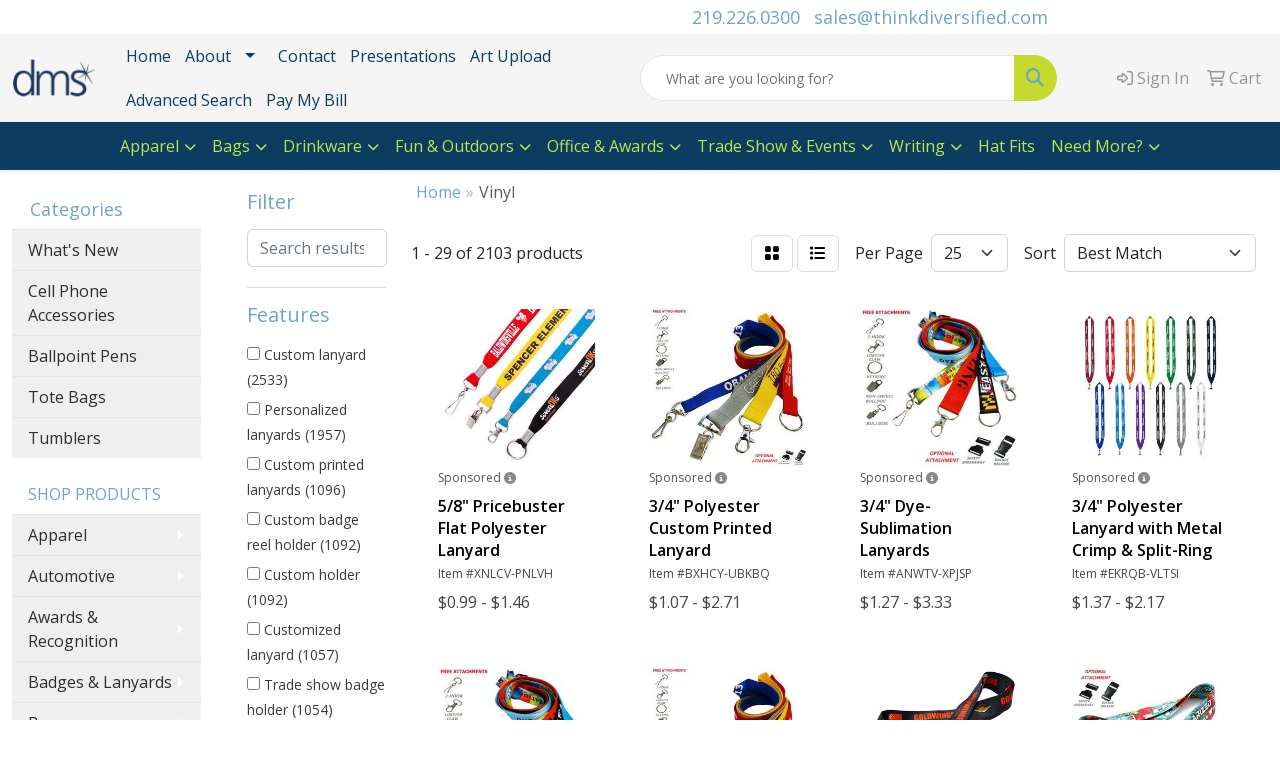

--- FILE ---
content_type: text/html
request_url: https://shop.thinkdiversified.com/ws/ws.dll/StartSrch?UID=39806&WENavID=11124937
body_size: 14235
content:
<!DOCTYPE html>
<html lang="en"><head>
<meta charset="utf-8">
<meta http-equiv="X-UA-Compatible" content="IE=edge">
<meta name="viewport" content="width=device-width, initial-scale=1">
<!-- The above 3 meta tags *must* come first in the head; any other head content must come *after* these tags -->


<link href="/distsite/styles/8/css/bootstrap.min.css" rel="stylesheet" />
<link href="https://fonts.googleapis.com/css?family=Open+Sans:400,600|Oswald:400,600" rel="stylesheet">
<link href="/distsite/styles/8/css/owl.carousel.min.css" rel="stylesheet">
<link href="/distsite/styles/8/css/nouislider.css" rel="stylesheet">
<!--<link href="/distsite/styles/8/css/menu.css" rel="stylesheet"/>-->
<link href="/distsite/styles/8/css/flexslider.css" rel="stylesheet">
<link href="/distsite/styles/8/css/all.min.css" rel="stylesheet">
<link href="/distsite/styles/8/css/slick/slick.css" rel="stylesheet"/>
<link href="/distsite/styles/8/css/lightbox/lightbox.css" rel="stylesheet"  />
<link href="/distsite/styles/8/css/yamm.css" rel="stylesheet" />
<!-- Custom styles for this theme -->
<link href="/we/we.dll/StyleSheet?UN=39806&Type=WETheme&TS=C45975.3267476852" rel="stylesheet">
<!-- Custom styles for this theme -->
<link href="/we/we.dll/StyleSheet?UN=39806&Type=WETheme-PS&TS=C45975.3267476852" rel="stylesheet">
<style>
#header-btm
{
padding-top: 0px;
}
</style>

<!-- HTML5 shim and Respond.js for IE8 support of HTML5 elements and media queries -->
<!--[if lt IE 9]>
      <script src="https://oss.maxcdn.com/html5shiv/3.7.3/html5shiv.min.js"></script>
      <script src="https://oss.maxcdn.com/respond/1.4.2/respond.min.js"></script>
    <![endif]-->

</head>

<body style="background:#fff;">


  <!-- Slide-Out Menu -->
  <div id="filter-menu" class="filter-menu">
    <button id="close-menu" class="btn-close"></button>
    <div class="menu-content">
      
<aside class="filter-sidebar">



<div class="filter-section first">
	<h2>Filter</h2>
	 <div class="input-group mb-3">
	 <input type="text" style="border-right:0;" placeholder="Search results" class="form-control text-search-within-results" name="SearchWithinResults" value="" maxlength="100" onkeyup="HandleTextFilter(event);">
	  <label class="input-group-text" style="background-color:#fff;"><a  style="display:none;" href="javascript:void(0);" class="remove-filter" data-toggle="tooltip" title="Clear" onclick="ClearTextFilter();"><i class="far fa-times" aria-hidden="true"></i> <span class="fa-sr-only">x</span></a></label>
	</div>
</div>

<a href="javascript:void(0);" class="clear-filters"  style="display:none;" onclick="ClearDrillDown();">Clear all filters</a>

<div class="filter-section"  style="display:none;">
	<h2>Categories</h2>

	<div class="filter-list">

	 

		<!-- wrapper for more filters -->
        <div class="show-filter">

		</div><!-- showfilters -->

	</div>

		<a href="#" class="show-more"  style="display:none;" >Show more</a>
</div>


<div class="filter-section" >
	<h2>Features</h2>

		<div class="filter-list">

	  		<div class="checkbox"><label><input class="filtercheckbox" type="checkbox" name="2|Custom lanyard" ><span> Custom lanyard (2533)</span></label></div><div class="checkbox"><label><input class="filtercheckbox" type="checkbox" name="2|Personalized lanyards" ><span> Personalized lanyards (1957)</span></label></div><div class="checkbox"><label><input class="filtercheckbox" type="checkbox" name="2|Custom printed lanyards" ><span> Custom printed lanyards (1096)</span></label></div><div class="checkbox"><label><input class="filtercheckbox" type="checkbox" name="2|Custom badge reel holder" ><span> Custom badge reel holder (1092)</span></label></div><div class="checkbox"><label><input class="filtercheckbox" type="checkbox" name="2|Custom holder" ><span> Custom holder (1092)</span></label></div><div class="checkbox"><label><input class="filtercheckbox" type="checkbox" name="2|Customized lanyard" ><span> Customized lanyard (1057)</span></label></div><div class="checkbox"><label><input class="filtercheckbox" type="checkbox" name="2|Trade show badge holder" ><span> Trade show badge holder (1054)</span></label></div><div class="checkbox"><label><input class="filtercheckbox" type="checkbox" name="2|Lanyard" ><span> Lanyard (821)</span></label></div><div class="checkbox"><label><input class="filtercheckbox" type="checkbox" name="2|Badge holder" ><span> Badge holder (457)</span></label></div><div class="checkbox"><label><input class="filtercheckbox" type="checkbox" name="2|Polyester" ><span> Polyester (322)</span></label></div><div class="show-filter"><div class="checkbox"><label><input class="filtercheckbox" type="checkbox" name="2|Strap" ><span> Strap (286)</span></label></div><div class="checkbox"><label><input class="filtercheckbox" type="checkbox" name="2|Id card holder" ><span> Id card holder (278)</span></label></div><div class="checkbox"><label><input class="filtercheckbox" type="checkbox" name="2|Neck strap" ><span> Neck strap (258)</span></label></div><div class="checkbox"><label><input class="filtercheckbox" type="checkbox" name="2|Bulldog clip" ><span> Bulldog clip (255)</span></label></div><div class="checkbox"><label><input class="filtercheckbox" type="checkbox" name="2|Id holder" ><span> Id holder (241)</span></label></div><div class="checkbox"><label><input class="filtercheckbox" type="checkbox" name="2|O ring" ><span> O ring (232)</span></label></div><div class="checkbox"><label><input class="filtercheckbox" type="checkbox" name="2|Safety breakaway" ><span> Safety breakaway (223)</span></label></div><div class="checkbox"><label><input class="filtercheckbox" type="checkbox" name="2|Neck cord" ><span> Neck cord (221)</span></label></div><div class="checkbox"><label><input class="filtercheckbox" type="checkbox" name="2|Buckle release" ><span> Buckle release (219)</span></label></div><div class="checkbox"><label><input class="filtercheckbox" type="checkbox" name="2|J hook" ><span> J hook (212)</span></label></div><div class="checkbox"><label><input class="filtercheckbox" type="checkbox" name="2|Nylon" ><span> Nylon (188)</span></label></div><div class="checkbox"><label><input class="filtercheckbox" type="checkbox" name="2|Personalized lanyards." ><span> Personalized lanyards. (188)</span></label></div><div class="checkbox"><label><input class="filtercheckbox" type="checkbox" name="2|Fast shipping" ><span> Fast shipping (185)</span></label></div><div class="checkbox"><label><input class="filtercheckbox" type="checkbox" name="2|Holder" ><span> Holder (184)</span></label></div><div class="checkbox"><label><input class="filtercheckbox" type="checkbox" name="2|Lobster" ><span> Lobster (178)</span></label></div><div class="checkbox"><label><input class="filtercheckbox" type="checkbox" name="2|Rush lanyards" ><span> Rush lanyards (173)</span></label></div><div class="checkbox"><label><input class="filtercheckbox" type="checkbox" name="2|Keyring" ><span> Keyring (171)</span></label></div><div class="checkbox"><label><input class="filtercheckbox" type="checkbox" name="2|Identification" ><span> Identification (163)</span></label></div><div class="checkbox"><label><input class="filtercheckbox" type="checkbox" name="2|Convention" ><span> Convention (139)</span></label></div><div class="checkbox"><label><input class="filtercheckbox" type="checkbox" name="2|Trade show" ><span> Trade show (122)</span></label></div><div class="checkbox"><label><input class="filtercheckbox" type="checkbox" name="2|Breakaway" ><span> Breakaway (112)</span></label></div><div class="checkbox"><label><input class="filtercheckbox" type="checkbox" name="2|Key chain" ><span> Key chain (110)</span></label></div><div class="checkbox"><label><input class="filtercheckbox" type="checkbox" name="2|Keyring lanyard" ><span> Keyring lanyard (102)</span></label></div><div class="checkbox"><label><input class="filtercheckbox" type="checkbox" name="2|Neck wrap" ><span> Neck wrap (102)</span></label></div><div class="checkbox"><label><input class="filtercheckbox" type="checkbox" name="2|Event" ><span> Event (101)</span></label></div><div class="checkbox"><label><input class="filtercheckbox" type="checkbox" name="2|Rush" ><span> Rush (95)</span></label></div><div class="checkbox"><label><input class="filtercheckbox" type="checkbox" name="2|Credential" ><span> Credential (94)</span></label></div><div class="checkbox"><label><input class="filtercheckbox" type="checkbox" name="2|Swivel hook" ><span> Swivel hook (93)</span></label></div><div class="checkbox"><label><input class="filtercheckbox" type="checkbox" name="2|Tradeshow" ><span> Tradeshow (87)</span></label></div><div class="checkbox"><label><input class="filtercheckbox" type="checkbox" name="2|Non swivel bulldog" ><span> Non swivel bulldog (85)</span></label></div><div class="checkbox"><label><input class="filtercheckbox" type="checkbox" name="2|Nametag" ><span> Nametag (83)</span></label></div><div class="checkbox"><label><input class="filtercheckbox" type="checkbox" name="2|Exhibitor" ><span> Exhibitor (78)</span></label></div><div class="checkbox"><label><input class="filtercheckbox" type="checkbox" name="2|Tubular" ><span> Tubular (78)</span></label></div><div class="checkbox"><label><input class="filtercheckbox" type="checkbox" name="2|Card holder" ><span> Card holder (77)</span></label></div><div class="checkbox"><label><input class="filtercheckbox" type="checkbox" name="2|Neck lanyard" ><span> Neck lanyard (75)</span></label></div><div class="checkbox"><label><input class="filtercheckbox" type="checkbox" name="2|Tube" ><span> Tube (74)</span></label></div><div class="checkbox"><label><input class="filtercheckbox" type="checkbox" name="2|Lobster claw" ><span> Lobster claw (73)</span></label></div><div class="checkbox"><label><input class="filtercheckbox" type="checkbox" name="2|Key ring lanyard" ><span> Key ring lanyard (72)</span></label></div><div class="checkbox"><label><input class="filtercheckbox" type="checkbox" name="2|Screen printed" ><span> Screen printed (72)</span></label></div><div class="checkbox"><label><input class="filtercheckbox" type="checkbox" name="2|Full color" ><span> Full color (71)</span></label></div></div>

			<!-- wrapper for more filters -->
			<div class="show-filter">

			</div><!-- showfilters -->
 		</div>
		<a href="#" class="show-more"  >Show more</a>


</div>


<div class="filter-section" >
	<h2>Colors</h2>

		<div class="filter-list">

		  	<div class="checkbox"><label><input class="filtercheckbox" type="checkbox" name="1|White" ><span> White (1705)</span></label></div><div class="checkbox"><label><input class="filtercheckbox" type="checkbox" name="1|Black" ><span> Black (1703)</span></label></div><div class="checkbox"><label><input class="filtercheckbox" type="checkbox" name="1|Red" ><span> Red (1671)</span></label></div><div class="checkbox"><label><input class="filtercheckbox" type="checkbox" name="1|Royal blue" ><span> Royal blue (1604)</span></label></div><div class="checkbox"><label><input class="filtercheckbox" type="checkbox" name="1|Yellow" ><span> Yellow (1590)</span></label></div><div class="checkbox"><label><input class="filtercheckbox" type="checkbox" name="1|Orange" ><span> Orange (1561)</span></label></div><div class="checkbox"><label><input class="filtercheckbox" type="checkbox" name="1|Navy blue" ><span> Navy blue (1532)</span></label></div><div class="checkbox"><label><input class="filtercheckbox" type="checkbox" name="1|Pink" ><span> Pink (1486)</span></label></div><div class="checkbox"><label><input class="filtercheckbox" type="checkbox" name="1|Gray" ><span> Gray (1395)</span></label></div><div class="checkbox"><label><input class="filtercheckbox" type="checkbox" name="1|Brown" ><span> Brown (1384)</span></label></div><div class="show-filter"><div class="checkbox"><label><input class="filtercheckbox" type="checkbox" name="1|Lime green" ><span> Lime green (1373)</span></label></div><div class="checkbox"><label><input class="filtercheckbox" type="checkbox" name="1|Purple" ><span> Purple (1352)</span></label></div><div class="checkbox"><label><input class="filtercheckbox" type="checkbox" name="1|Various" ><span> Various (1321)</span></label></div><div class="checkbox"><label><input class="filtercheckbox" type="checkbox" name="1|Forest green" ><span> Forest green (1311)</span></label></div><div class="checkbox"><label><input class="filtercheckbox" type="checkbox" name="1|Blue" ><span> Blue (1183)</span></label></div><div class="checkbox"><label><input class="filtercheckbox" type="checkbox" name="1|Athletic gold" ><span> Athletic gold (1103)</span></label></div><div class="checkbox"><label><input class="filtercheckbox" type="checkbox" name="1|Charcoal gray" ><span> Charcoal gray (1092)</span></label></div><div class="checkbox"><label><input class="filtercheckbox" type="checkbox" name="1|Fuchsia" ><span> Fuchsia (1092)</span></label></div><div class="checkbox"><label><input class="filtercheckbox" type="checkbox" name="1|Light orange" ><span> Light orange (1092)</span></label></div><div class="checkbox"><label><input class="filtercheckbox" type="checkbox" name="1|Texas orange" ><span> Texas orange (1092)</span></label></div><div class="checkbox"><label><input class="filtercheckbox" type="checkbox" name="1|Cmyk" ><span> Cmyk (886)</span></label></div><div class="checkbox"><label><input class="filtercheckbox" type="checkbox" name="1|Green" ><span> Green (428)</span></label></div><div class="checkbox"><label><input class="filtercheckbox" type="checkbox" name="1|Maroon red" ><span> Maroon red (376)</span></label></div><div class="checkbox"><label><input class="filtercheckbox" type="checkbox" name="1|Hot pink" ><span> Hot pink (311)</span></label></div><div class="checkbox"><label><input class="filtercheckbox" type="checkbox" name="1|Light blue" ><span> Light blue (304)</span></label></div><div class="checkbox"><label><input class="filtercheckbox" type="checkbox" name="1|Gold" ><span> Gold (297)</span></label></div><div class="checkbox"><label><input class="filtercheckbox" type="checkbox" name="1|Kelly green" ><span> Kelly green (289)</span></label></div><div class="checkbox"><label><input class="filtercheckbox" type="checkbox" name="1|Violet purple" ><span> Violet purple (284)</span></label></div><div class="checkbox"><label><input class="filtercheckbox" type="checkbox" name="1|Vegas gold" ><span> Vegas gold (256)</span></label></div><div class="checkbox"><label><input class="filtercheckbox" type="checkbox" name="1|Dark gray" ><span> Dark gray (254)</span></label></div><div class="checkbox"><label><input class="filtercheckbox" type="checkbox" name="1|Tan" ><span> Tan (241)</span></label></div><div class="checkbox"><label><input class="filtercheckbox" type="checkbox" name="1|Process blue" ><span> Process blue (238)</span></label></div><div class="checkbox"><label><input class="filtercheckbox" type="checkbox" name="1|Teal blue" ><span> Teal blue (162)</span></label></div><div class="checkbox"><label><input class="filtercheckbox" type="checkbox" name="1|Teal green" ><span> Teal green (145)</span></label></div><div class="checkbox"><label><input class="filtercheckbox" type="checkbox" name="1|Dark forest green" ><span> Dark forest green (134)</span></label></div><div class="checkbox"><label><input class="filtercheckbox" type="checkbox" name="1|Burgundy red" ><span> Burgundy red (116)</span></label></div><div class="checkbox"><label><input class="filtercheckbox" type="checkbox" name="1|Gray silver" ><span> Gray silver (105)</span></label></div><div class="checkbox"><label><input class="filtercheckbox" type="checkbox" name="1|Cardinal red" ><span> Cardinal red (94)</span></label></div><div class="checkbox"><label><input class="filtercheckbox" type="checkbox" name="1|Dark green" ><span> Dark green (73)</span></label></div><div class="checkbox"><label><input class="filtercheckbox" type="checkbox" name="1|Navy" ><span> Navy (64)</span></label></div><div class="checkbox"><label><input class="filtercheckbox" type="checkbox" name="1|Electric blue" ><span> Electric blue (49)</span></label></div><div class="checkbox"><label><input class="filtercheckbox" type="checkbox" name="1|Burgundy" ><span> Burgundy (46)</span></label></div><div class="checkbox"><label><input class="filtercheckbox" type="checkbox" name="1|Reflex blue" ><span> Reflex blue (45)</span></label></div><div class="checkbox"><label><input class="filtercheckbox" type="checkbox" name="1|Hunter green" ><span> Hunter green (39)</span></label></div><div class="checkbox"><label><input class="filtercheckbox" type="checkbox" name="1|Green 348c" ><span> Green 348c (33)</span></label></div><div class="checkbox"><label><input class="filtercheckbox" type="checkbox" name="1|Maroon red 195c" ><span> Maroon red 195c (33)</span></label></div><div class="checkbox"><label><input class="filtercheckbox" type="checkbox" name="1|Navy blue 289c" ><span> Navy blue 289c (33)</span></label></div><div class="checkbox"><label><input class="filtercheckbox" type="checkbox" name="1|Orange 151c" ><span> Orange 151c (33)</span></label></div><div class="checkbox"><label><input class="filtercheckbox" type="checkbox" name="1|Red 200c" ><span> Red 200c (33)</span></label></div><div class="checkbox"><label><input class="filtercheckbox" type="checkbox" name="1|Royal blue 294c" ><span> Royal blue 294c (33)</span></label></div></div>


			<!-- wrapper for more filters -->
			<div class="show-filter">

			</div><!-- showfilters -->

		  </div>

		<a href="#" class="show-more"  >Show more</a>
</div>


<div class="filter-section"  >
	<h2>Price Range</h2>
	<div class="filter-price-wrap">
		<div class="filter-price-inner">
			<div class="input-group">
				<span class="input-group-text input-group-text-white">$</span>
				<input type="text" class="form-control form-control-sm filter-min-prices" name="min-prices" value="" placeholder="Min" onkeyup="HandlePriceFilter(event);">
			</div>
			<div class="input-group">
				<span class="input-group-text input-group-text-white">$</span>
				<input type="text" class="form-control form-control-sm filter-max-prices" name="max-prices" value="" placeholder="Max" onkeyup="HandlePriceFilter(event);">
			</div>
		</div>
		<a href="javascript:void(0)" onclick="SetPriceFilter();" ><i class="fa-solid fa-chevron-right"></i></a>
	</div>
</div>

<div class="filter-section"   >
	<h2>Quantity</h2>
	<div class="filter-price-wrap mb-2">
		<input type="text" class="form-control form-control-sm filter-quantity" value="" placeholder="Qty" onkeyup="HandleQuantityFilter(event);">
		<a href="javascript:void(0)" onclick="SetQuantityFilter();"><i class="fa-solid fa-chevron-right"></i></a>
	</div>
</div>




	</aside>

    </div>
</div>




	<div class="container-fluid">
		<div class="row">

			<div class="col-md-3 col-lg-2">
        <div class="d-none d-md-block">
          <div id="desktop-filter">
            
<aside class="filter-sidebar">



<div class="filter-section first">
	<h2>Filter</h2>
	 <div class="input-group mb-3">
	 <input type="text" style="border-right:0;" placeholder="Search results" class="form-control text-search-within-results" name="SearchWithinResults" value="" maxlength="100" onkeyup="HandleTextFilter(event);">
	  <label class="input-group-text" style="background-color:#fff;"><a  style="display:none;" href="javascript:void(0);" class="remove-filter" data-toggle="tooltip" title="Clear" onclick="ClearTextFilter();"><i class="far fa-times" aria-hidden="true"></i> <span class="fa-sr-only">x</span></a></label>
	</div>
</div>

<a href="javascript:void(0);" class="clear-filters"  style="display:none;" onclick="ClearDrillDown();">Clear all filters</a>

<div class="filter-section"  style="display:none;">
	<h2>Categories</h2>

	<div class="filter-list">

	 

		<!-- wrapper for more filters -->
        <div class="show-filter">

		</div><!-- showfilters -->

	</div>

		<a href="#" class="show-more"  style="display:none;" >Show more</a>
</div>


<div class="filter-section" >
	<h2>Features</h2>

		<div class="filter-list">

	  		<div class="checkbox"><label><input class="filtercheckbox" type="checkbox" name="2|Custom lanyard" ><span> Custom lanyard (2533)</span></label></div><div class="checkbox"><label><input class="filtercheckbox" type="checkbox" name="2|Personalized lanyards" ><span> Personalized lanyards (1957)</span></label></div><div class="checkbox"><label><input class="filtercheckbox" type="checkbox" name="2|Custom printed lanyards" ><span> Custom printed lanyards (1096)</span></label></div><div class="checkbox"><label><input class="filtercheckbox" type="checkbox" name="2|Custom badge reel holder" ><span> Custom badge reel holder (1092)</span></label></div><div class="checkbox"><label><input class="filtercheckbox" type="checkbox" name="2|Custom holder" ><span> Custom holder (1092)</span></label></div><div class="checkbox"><label><input class="filtercheckbox" type="checkbox" name="2|Customized lanyard" ><span> Customized lanyard (1057)</span></label></div><div class="checkbox"><label><input class="filtercheckbox" type="checkbox" name="2|Trade show badge holder" ><span> Trade show badge holder (1054)</span></label></div><div class="checkbox"><label><input class="filtercheckbox" type="checkbox" name="2|Lanyard" ><span> Lanyard (821)</span></label></div><div class="checkbox"><label><input class="filtercheckbox" type="checkbox" name="2|Badge holder" ><span> Badge holder (457)</span></label></div><div class="checkbox"><label><input class="filtercheckbox" type="checkbox" name="2|Polyester" ><span> Polyester (322)</span></label></div><div class="show-filter"><div class="checkbox"><label><input class="filtercheckbox" type="checkbox" name="2|Strap" ><span> Strap (286)</span></label></div><div class="checkbox"><label><input class="filtercheckbox" type="checkbox" name="2|Id card holder" ><span> Id card holder (278)</span></label></div><div class="checkbox"><label><input class="filtercheckbox" type="checkbox" name="2|Neck strap" ><span> Neck strap (258)</span></label></div><div class="checkbox"><label><input class="filtercheckbox" type="checkbox" name="2|Bulldog clip" ><span> Bulldog clip (255)</span></label></div><div class="checkbox"><label><input class="filtercheckbox" type="checkbox" name="2|Id holder" ><span> Id holder (241)</span></label></div><div class="checkbox"><label><input class="filtercheckbox" type="checkbox" name="2|O ring" ><span> O ring (232)</span></label></div><div class="checkbox"><label><input class="filtercheckbox" type="checkbox" name="2|Safety breakaway" ><span> Safety breakaway (223)</span></label></div><div class="checkbox"><label><input class="filtercheckbox" type="checkbox" name="2|Neck cord" ><span> Neck cord (221)</span></label></div><div class="checkbox"><label><input class="filtercheckbox" type="checkbox" name="2|Buckle release" ><span> Buckle release (219)</span></label></div><div class="checkbox"><label><input class="filtercheckbox" type="checkbox" name="2|J hook" ><span> J hook (212)</span></label></div><div class="checkbox"><label><input class="filtercheckbox" type="checkbox" name="2|Nylon" ><span> Nylon (188)</span></label></div><div class="checkbox"><label><input class="filtercheckbox" type="checkbox" name="2|Personalized lanyards." ><span> Personalized lanyards. (188)</span></label></div><div class="checkbox"><label><input class="filtercheckbox" type="checkbox" name="2|Fast shipping" ><span> Fast shipping (185)</span></label></div><div class="checkbox"><label><input class="filtercheckbox" type="checkbox" name="2|Holder" ><span> Holder (184)</span></label></div><div class="checkbox"><label><input class="filtercheckbox" type="checkbox" name="2|Lobster" ><span> Lobster (178)</span></label></div><div class="checkbox"><label><input class="filtercheckbox" type="checkbox" name="2|Rush lanyards" ><span> Rush lanyards (173)</span></label></div><div class="checkbox"><label><input class="filtercheckbox" type="checkbox" name="2|Keyring" ><span> Keyring (171)</span></label></div><div class="checkbox"><label><input class="filtercheckbox" type="checkbox" name="2|Identification" ><span> Identification (163)</span></label></div><div class="checkbox"><label><input class="filtercheckbox" type="checkbox" name="2|Convention" ><span> Convention (139)</span></label></div><div class="checkbox"><label><input class="filtercheckbox" type="checkbox" name="2|Trade show" ><span> Trade show (122)</span></label></div><div class="checkbox"><label><input class="filtercheckbox" type="checkbox" name="2|Breakaway" ><span> Breakaway (112)</span></label></div><div class="checkbox"><label><input class="filtercheckbox" type="checkbox" name="2|Key chain" ><span> Key chain (110)</span></label></div><div class="checkbox"><label><input class="filtercheckbox" type="checkbox" name="2|Keyring lanyard" ><span> Keyring lanyard (102)</span></label></div><div class="checkbox"><label><input class="filtercheckbox" type="checkbox" name="2|Neck wrap" ><span> Neck wrap (102)</span></label></div><div class="checkbox"><label><input class="filtercheckbox" type="checkbox" name="2|Event" ><span> Event (101)</span></label></div><div class="checkbox"><label><input class="filtercheckbox" type="checkbox" name="2|Rush" ><span> Rush (95)</span></label></div><div class="checkbox"><label><input class="filtercheckbox" type="checkbox" name="2|Credential" ><span> Credential (94)</span></label></div><div class="checkbox"><label><input class="filtercheckbox" type="checkbox" name="2|Swivel hook" ><span> Swivel hook (93)</span></label></div><div class="checkbox"><label><input class="filtercheckbox" type="checkbox" name="2|Tradeshow" ><span> Tradeshow (87)</span></label></div><div class="checkbox"><label><input class="filtercheckbox" type="checkbox" name="2|Non swivel bulldog" ><span> Non swivel bulldog (85)</span></label></div><div class="checkbox"><label><input class="filtercheckbox" type="checkbox" name="2|Nametag" ><span> Nametag (83)</span></label></div><div class="checkbox"><label><input class="filtercheckbox" type="checkbox" name="2|Exhibitor" ><span> Exhibitor (78)</span></label></div><div class="checkbox"><label><input class="filtercheckbox" type="checkbox" name="2|Tubular" ><span> Tubular (78)</span></label></div><div class="checkbox"><label><input class="filtercheckbox" type="checkbox" name="2|Card holder" ><span> Card holder (77)</span></label></div><div class="checkbox"><label><input class="filtercheckbox" type="checkbox" name="2|Neck lanyard" ><span> Neck lanyard (75)</span></label></div><div class="checkbox"><label><input class="filtercheckbox" type="checkbox" name="2|Tube" ><span> Tube (74)</span></label></div><div class="checkbox"><label><input class="filtercheckbox" type="checkbox" name="2|Lobster claw" ><span> Lobster claw (73)</span></label></div><div class="checkbox"><label><input class="filtercheckbox" type="checkbox" name="2|Key ring lanyard" ><span> Key ring lanyard (72)</span></label></div><div class="checkbox"><label><input class="filtercheckbox" type="checkbox" name="2|Screen printed" ><span> Screen printed (72)</span></label></div><div class="checkbox"><label><input class="filtercheckbox" type="checkbox" name="2|Full color" ><span> Full color (71)</span></label></div></div>

			<!-- wrapper for more filters -->
			<div class="show-filter">

			</div><!-- showfilters -->
 		</div>
		<a href="#" class="show-more"  >Show more</a>


</div>


<div class="filter-section" >
	<h2>Colors</h2>

		<div class="filter-list">

		  	<div class="checkbox"><label><input class="filtercheckbox" type="checkbox" name="1|White" ><span> White (1705)</span></label></div><div class="checkbox"><label><input class="filtercheckbox" type="checkbox" name="1|Black" ><span> Black (1703)</span></label></div><div class="checkbox"><label><input class="filtercheckbox" type="checkbox" name="1|Red" ><span> Red (1671)</span></label></div><div class="checkbox"><label><input class="filtercheckbox" type="checkbox" name="1|Royal blue" ><span> Royal blue (1604)</span></label></div><div class="checkbox"><label><input class="filtercheckbox" type="checkbox" name="1|Yellow" ><span> Yellow (1590)</span></label></div><div class="checkbox"><label><input class="filtercheckbox" type="checkbox" name="1|Orange" ><span> Orange (1561)</span></label></div><div class="checkbox"><label><input class="filtercheckbox" type="checkbox" name="1|Navy blue" ><span> Navy blue (1532)</span></label></div><div class="checkbox"><label><input class="filtercheckbox" type="checkbox" name="1|Pink" ><span> Pink (1486)</span></label></div><div class="checkbox"><label><input class="filtercheckbox" type="checkbox" name="1|Gray" ><span> Gray (1395)</span></label></div><div class="checkbox"><label><input class="filtercheckbox" type="checkbox" name="1|Brown" ><span> Brown (1384)</span></label></div><div class="show-filter"><div class="checkbox"><label><input class="filtercheckbox" type="checkbox" name="1|Lime green" ><span> Lime green (1373)</span></label></div><div class="checkbox"><label><input class="filtercheckbox" type="checkbox" name="1|Purple" ><span> Purple (1352)</span></label></div><div class="checkbox"><label><input class="filtercheckbox" type="checkbox" name="1|Various" ><span> Various (1321)</span></label></div><div class="checkbox"><label><input class="filtercheckbox" type="checkbox" name="1|Forest green" ><span> Forest green (1311)</span></label></div><div class="checkbox"><label><input class="filtercheckbox" type="checkbox" name="1|Blue" ><span> Blue (1183)</span></label></div><div class="checkbox"><label><input class="filtercheckbox" type="checkbox" name="1|Athletic gold" ><span> Athletic gold (1103)</span></label></div><div class="checkbox"><label><input class="filtercheckbox" type="checkbox" name="1|Charcoal gray" ><span> Charcoal gray (1092)</span></label></div><div class="checkbox"><label><input class="filtercheckbox" type="checkbox" name="1|Fuchsia" ><span> Fuchsia (1092)</span></label></div><div class="checkbox"><label><input class="filtercheckbox" type="checkbox" name="1|Light orange" ><span> Light orange (1092)</span></label></div><div class="checkbox"><label><input class="filtercheckbox" type="checkbox" name="1|Texas orange" ><span> Texas orange (1092)</span></label></div><div class="checkbox"><label><input class="filtercheckbox" type="checkbox" name="1|Cmyk" ><span> Cmyk (886)</span></label></div><div class="checkbox"><label><input class="filtercheckbox" type="checkbox" name="1|Green" ><span> Green (428)</span></label></div><div class="checkbox"><label><input class="filtercheckbox" type="checkbox" name="1|Maroon red" ><span> Maroon red (376)</span></label></div><div class="checkbox"><label><input class="filtercheckbox" type="checkbox" name="1|Hot pink" ><span> Hot pink (311)</span></label></div><div class="checkbox"><label><input class="filtercheckbox" type="checkbox" name="1|Light blue" ><span> Light blue (304)</span></label></div><div class="checkbox"><label><input class="filtercheckbox" type="checkbox" name="1|Gold" ><span> Gold (297)</span></label></div><div class="checkbox"><label><input class="filtercheckbox" type="checkbox" name="1|Kelly green" ><span> Kelly green (289)</span></label></div><div class="checkbox"><label><input class="filtercheckbox" type="checkbox" name="1|Violet purple" ><span> Violet purple (284)</span></label></div><div class="checkbox"><label><input class="filtercheckbox" type="checkbox" name="1|Vegas gold" ><span> Vegas gold (256)</span></label></div><div class="checkbox"><label><input class="filtercheckbox" type="checkbox" name="1|Dark gray" ><span> Dark gray (254)</span></label></div><div class="checkbox"><label><input class="filtercheckbox" type="checkbox" name="1|Tan" ><span> Tan (241)</span></label></div><div class="checkbox"><label><input class="filtercheckbox" type="checkbox" name="1|Process blue" ><span> Process blue (238)</span></label></div><div class="checkbox"><label><input class="filtercheckbox" type="checkbox" name="1|Teal blue" ><span> Teal blue (162)</span></label></div><div class="checkbox"><label><input class="filtercheckbox" type="checkbox" name="1|Teal green" ><span> Teal green (145)</span></label></div><div class="checkbox"><label><input class="filtercheckbox" type="checkbox" name="1|Dark forest green" ><span> Dark forest green (134)</span></label></div><div class="checkbox"><label><input class="filtercheckbox" type="checkbox" name="1|Burgundy red" ><span> Burgundy red (116)</span></label></div><div class="checkbox"><label><input class="filtercheckbox" type="checkbox" name="1|Gray silver" ><span> Gray silver (105)</span></label></div><div class="checkbox"><label><input class="filtercheckbox" type="checkbox" name="1|Cardinal red" ><span> Cardinal red (94)</span></label></div><div class="checkbox"><label><input class="filtercheckbox" type="checkbox" name="1|Dark green" ><span> Dark green (73)</span></label></div><div class="checkbox"><label><input class="filtercheckbox" type="checkbox" name="1|Navy" ><span> Navy (64)</span></label></div><div class="checkbox"><label><input class="filtercheckbox" type="checkbox" name="1|Electric blue" ><span> Electric blue (49)</span></label></div><div class="checkbox"><label><input class="filtercheckbox" type="checkbox" name="1|Burgundy" ><span> Burgundy (46)</span></label></div><div class="checkbox"><label><input class="filtercheckbox" type="checkbox" name="1|Reflex blue" ><span> Reflex blue (45)</span></label></div><div class="checkbox"><label><input class="filtercheckbox" type="checkbox" name="1|Hunter green" ><span> Hunter green (39)</span></label></div><div class="checkbox"><label><input class="filtercheckbox" type="checkbox" name="1|Green 348c" ><span> Green 348c (33)</span></label></div><div class="checkbox"><label><input class="filtercheckbox" type="checkbox" name="1|Maroon red 195c" ><span> Maroon red 195c (33)</span></label></div><div class="checkbox"><label><input class="filtercheckbox" type="checkbox" name="1|Navy blue 289c" ><span> Navy blue 289c (33)</span></label></div><div class="checkbox"><label><input class="filtercheckbox" type="checkbox" name="1|Orange 151c" ><span> Orange 151c (33)</span></label></div><div class="checkbox"><label><input class="filtercheckbox" type="checkbox" name="1|Red 200c" ><span> Red 200c (33)</span></label></div><div class="checkbox"><label><input class="filtercheckbox" type="checkbox" name="1|Royal blue 294c" ><span> Royal blue 294c (33)</span></label></div></div>


			<!-- wrapper for more filters -->
			<div class="show-filter">

			</div><!-- showfilters -->

		  </div>

		<a href="#" class="show-more"  >Show more</a>
</div>


<div class="filter-section"  >
	<h2>Price Range</h2>
	<div class="filter-price-wrap">
		<div class="filter-price-inner">
			<div class="input-group">
				<span class="input-group-text input-group-text-white">$</span>
				<input type="text" class="form-control form-control-sm filter-min-prices" name="min-prices" value="" placeholder="Min" onkeyup="HandlePriceFilter(event);">
			</div>
			<div class="input-group">
				<span class="input-group-text input-group-text-white">$</span>
				<input type="text" class="form-control form-control-sm filter-max-prices" name="max-prices" value="" placeholder="Max" onkeyup="HandlePriceFilter(event);">
			</div>
		</div>
		<a href="javascript:void(0)" onclick="SetPriceFilter();" ><i class="fa-solid fa-chevron-right"></i></a>
	</div>
</div>

<div class="filter-section"   >
	<h2>Quantity</h2>
	<div class="filter-price-wrap mb-2">
		<input type="text" class="form-control form-control-sm filter-quantity" value="" placeholder="Qty" onkeyup="HandleQuantityFilter(event);">
		<a href="javascript:void(0)" onclick="SetQuantityFilter();"><i class="fa-solid fa-chevron-right"></i></a>
	</div>
</div>




	</aside>

          </div>
        </div>
			</div>

			<div class="col-md-9 col-lg-10">
				

				<ol class="breadcrumb"  >
              		<li><a href="https://shop.thinkdiversified.com" target="_top">Home</a></li>
             	 	<li class="active">Vinyl</li>
            	</ol>




				<div id="product-list-controls">

				
						<div class="d-flex align-items-center justify-content-between">
							<div class="d-none d-md-block me-3">
								1 - 29 of  2103 <span class="d-none d-lg-inline">products</span>
							</div>
					  
						  <!-- Right Aligned Controls -->
						  <div class="product-controls-right d-flex align-items-center">
       
              <button id="show-filter-button" class="btn btn-control d-block d-md-none"><i class="fa-solid fa-filter" aria-hidden="true"></i></button>

							
							<span class="me-3">
								<a href="/ws/ws.dll/StartSrch?UID=39806&WENavID=11124937&View=T&ST=251203104926617165492663587" class="btn btn-control grid" title="Change to Grid View"><i class="fa-solid fa-grid-2" aria-hidden="true"></i>  <span class="fa-sr-only">Grid</span></a>
								<a href="/ws/ws.dll/StartSrch?UID=39806&WENavID=11124937&View=L&ST=251203104926617165492663587" class="btn btn-control" title="Change to List View"><i class="fa-solid fa-list"></i> <span class="fa-sr-only">List</span></a>
							</span>
							
					  
							<!-- Number of Items Per Page -->
							<div class="me-2 d-none d-lg-block">
								<label>Per Page</label>
							</div>
							<div class="me-3 d-none d-md-block">
								<select class="form-select notranslate" onchange="GoToNewURL(this);" aria-label="Items per page">
									<option value="/ws/ws.dll/StartSrch?UID=39806&WENavID=11124937&ST=251203104926617165492663587&PPP=10" >10</option><option value="/ws/ws.dll/StartSrch?UID=39806&WENavID=11124937&ST=251203104926617165492663587&PPP=25" selected>25</option><option value="/ws/ws.dll/StartSrch?UID=39806&WENavID=11124937&ST=251203104926617165492663587&PPP=50" >50</option><option value="/ws/ws.dll/StartSrch?UID=39806&WENavID=11124937&ST=251203104926617165492663587&PPP=100" >100</option><option value="/ws/ws.dll/StartSrch?UID=39806&WENavID=11124937&ST=251203104926617165492663587&PPP=250" >250</option>
								
								</select>
							</div>
					  
							<!-- Sort By -->
							<div class="d-none d-lg-block me-2">
								<label>Sort</label>
							</div>
							<div>
								<select class="form-select" onchange="GoToNewURL(this);">
									<option value="/ws/ws.dll/StartSrch?UID=39806&WENavID=11124937&Sort=0" selected>Best Match</option><option value="/ws/ws.dll/StartSrch?UID=39806&WENavID=11124937&Sort=3">Most Popular</option><option value="/ws/ws.dll/StartSrch?UID=39806&WENavID=11124937&Sort=1">Price (Low to High)</option><option value="/ws/ws.dll/StartSrch?UID=39806&WENavID=11124937&Sort=2">Price (High to Low)</option>
								 </select>
							</div>
						  </div>
						</div>

			  </div>

				<!-- Product Results List -->
				<ul class="thumbnail-list"><li>
 <a href="https://shop.thinkdiversified.com/p/XNLCV-PNLVH/58-pricebuster-flat-polyester-lanyard" target="_parent" alt="5/8&quot; Pricebuster Flat Polyester Lanyard" onclick="PostAdStatToService(585257090,1);">
 <div class="pr-list-grid">
		<img class="img-responsive" src="/ws/ws.dll/QPic?SN=68309&P=585257090&I=0&PX=300" alt="5/8&quot; Pricebuster Flat Polyester Lanyard">
		<p class="pr-list-sponsored">Sponsored <span data-bs-toggle="tooltip" data-container="body" data-bs-placement="top" title="You're seeing this ad based on the product's relevance to your search query."><i class="fa fa-info-circle" aria-hidden="true"></i></span></p>
		<p class="pr-name">5/8&quot; Pricebuster Flat Polyester Lanyard</p>
		<div class="product-reviews"  style="display:none;">
			<div class="rating-stars">
			  <i class="fa-solid fa-star-sharp active" aria-hidden="true"></i><i class="fa-solid fa-star-sharp active" aria-hidden="true"></i><i class="fa-solid fa-star-sharp active" aria-hidden="true"></i><i class="fa-solid fa-star-sharp active" aria-hidden="true"></i><i class="fa-solid fa-star-sharp active" aria-hidden="true"></i>
			</div>
			<span class="rating-count">(2)</span>
		</div>
		<p class="pr-number"  ><span class="notranslate">Item #XNLCV-PNLVH</span></p>
		<p class="pr-price"  ><span class="notranslate">$0.99</span> - <span class="notranslate">$1.46</span></p>
 </div>
 </a>
</li>
<li>
 <a href="https://shop.thinkdiversified.com/p/BXHCY-UBKBQ/34-polyester-custom-printed-lanyard" target="_parent" alt="3/4&quot; Polyester Custom Printed Lanyard" onclick="PostAdStatToService(954053349,1);">
 <div class="pr-list-grid">
		<img class="img-responsive" src="/ws/ws.dll/QPic?SN=69609&P=954053349&I=0&PX=300" alt="3/4&quot; Polyester Custom Printed Lanyard">
		<p class="pr-list-sponsored">Sponsored <span data-bs-toggle="tooltip" data-container="body" data-bs-placement="top" title="You're seeing this ad based on the product's relevance to your search query."><i class="fa fa-info-circle" aria-hidden="true"></i></span></p>
		<p class="pr-name">3/4&quot; Polyester Custom Printed Lanyard</p>
		<div class="product-reviews"  style="display:none;">
			<div class="rating-stars">
			  <i class="fa-solid fa-star-sharp active" aria-hidden="true"></i><i class="fa-solid fa-star-sharp active" aria-hidden="true"></i><i class="fa-solid fa-star-sharp active" aria-hidden="true"></i><i class="fa-solid fa-star-sharp active" aria-hidden="true"></i><i class="fa-solid fa-star-sharp active" aria-hidden="true"></i>
			</div>
			<span class="rating-count">(71)</span>
		</div>
		<p class="pr-number"  ><span class="notranslate">Item #BXHCY-UBKBQ</span></p>
		<p class="pr-price"  ><span class="notranslate">$1.07</span> - <span class="notranslate">$2.71</span></p>
 </div>
 </a>
</li>
<li>
 <a href="https://shop.thinkdiversified.com/p/ANWTV-XPJSP/34-dye-sublimation-lanyards" target="_parent" alt="3/4&quot; Dye-Sublimation Lanyards" onclick="PostAdStatToService(394054018,1);">
 <div class="pr-list-grid">
		<img class="img-responsive" src="/ws/ws.dll/QPic?SN=69609&P=394054018&I=0&PX=300" alt="3/4&quot; Dye-Sublimation Lanyards">
		<p class="pr-list-sponsored">Sponsored <span data-bs-toggle="tooltip" data-container="body" data-bs-placement="top" title="You're seeing this ad based on the product's relevance to your search query."><i class="fa fa-info-circle" aria-hidden="true"></i></span></p>
		<p class="pr-name">3/4&quot; Dye-Sublimation Lanyards</p>
		<div class="product-reviews"  style="display:none;">
			<div class="rating-stars">
			  <i class="fa-solid fa-star-sharp active" aria-hidden="true"></i><i class="fa-solid fa-star-sharp active" aria-hidden="true"></i><i class="fa-solid fa-star-sharp active" aria-hidden="true"></i><i class="fa-solid fa-star-sharp active" aria-hidden="true"></i><i class="fa-solid fa-star-sharp active" aria-hidden="true"></i>
			</div>
			<span class="rating-count">(50)</span>
		</div>
		<p class="pr-number"  ><span class="notranslate">Item #ANWTV-XPJSP</span></p>
		<p class="pr-price"  ><span class="notranslate">$1.27</span> - <span class="notranslate">$3.33</span></p>
 </div>
 </a>
</li>
<li>
 <a href="https://shop.thinkdiversified.com/p/EKRQB-VLTSI/34-polyester-lanyard-with-metal-crimp--split-ring" target="_parent" alt="3/4&quot; Polyester Lanyard with Metal Crimp &amp; Split-Ring" onclick="PostAdStatToService(924300631,1);">
 <div class="pr-list-grid">
		<img class="img-responsive" src="/ws/ws.dll/QPic?SN=53744&P=924300631&I=0&PX=300" alt="3/4&quot; Polyester Lanyard with Metal Crimp &amp; Split-Ring">
		<p class="pr-list-sponsored">Sponsored <span data-bs-toggle="tooltip" data-container="body" data-bs-placement="top" title="You're seeing this ad based on the product's relevance to your search query."><i class="fa fa-info-circle" aria-hidden="true"></i></span></p>
		<p class="pr-name">3/4&quot; Polyester Lanyard with Metal Crimp &amp; Split-Ring</p>
		<div class="product-reviews"  style="display:none;">
			<div class="rating-stars">
			  <i class="fa-solid fa-star-sharp active" aria-hidden="true"></i><i class="fa-solid fa-star-sharp active" aria-hidden="true"></i><i class="fa-solid fa-star-sharp active" aria-hidden="true"></i><i class="fa-solid fa-star-sharp" aria-hidden="true"></i><i class="fa-solid fa-star-sharp" aria-hidden="true"></i>
			</div>
			<span class="rating-count">(9)</span>
		</div>
		<p class="pr-number"  ><span class="notranslate">Item #EKRQB-VLTSI</span></p>
		<p class="pr-price"  ><span class="notranslate">$1.37</span> - <span class="notranslate">$2.17</span></p>
 </div>
 </a>
</li>
<a name="4" href="#" alt="Item 4"></a>
<li>
 <a href="https://shop.thinkdiversified.com/p/ANWTV-XPJSP/34-dye-sublimation-lanyards" target="_parent" alt="3/4&quot; Dye-Sublimation Lanyards">
 <div class="pr-list-grid">
		<img class="img-responsive" src="/ws/ws.dll/QPic?SN=69609&P=394054018&I=0&PX=300" alt="3/4&quot; Dye-Sublimation Lanyards">
		<p class="pr-name">3/4&quot; Dye-Sublimation Lanyards</p>
		<div class="product-reviews"  style="display:none;">
			<div class="rating-stars">
			  <i class="fa-solid fa-star-sharp active" aria-hidden="true"></i><i class="fa-solid fa-star-sharp active" aria-hidden="true"></i><i class="fa-solid fa-star-sharp active" aria-hidden="true"></i><i class="fa-solid fa-star-sharp active" aria-hidden="true"></i><i class="fa-solid fa-star-sharp active" aria-hidden="true"></i>
			</div>
			<span class="rating-count">(50)</span>
		</div>
		<p class="pr-number"  ><span class="notranslate">Item #ANWTV-XPJSP</span></p>
		<p class="pr-price"  ><span class="notranslate">$1.27</span> - <span class="notranslate">$3.33</span></p>
 </div>
 </a>
</li>
<a name="5" href="#" alt="Item 5"></a>
<li>
 <a href="https://shop.thinkdiversified.com/p/BXHCY-UBKBQ/34-polyester-custom-printed-lanyard" target="_parent" alt="3/4&quot; Polyester Custom Printed Lanyard">
 <div class="pr-list-grid">
		<img class="img-responsive" src="/ws/ws.dll/QPic?SN=69609&P=954053349&I=0&PX=300" alt="3/4&quot; Polyester Custom Printed Lanyard">
		<p class="pr-name">3/4&quot; Polyester Custom Printed Lanyard</p>
		<div class="product-reviews"  style="display:none;">
			<div class="rating-stars">
			  <i class="fa-solid fa-star-sharp active" aria-hidden="true"></i><i class="fa-solid fa-star-sharp active" aria-hidden="true"></i><i class="fa-solid fa-star-sharp active" aria-hidden="true"></i><i class="fa-solid fa-star-sharp active" aria-hidden="true"></i><i class="fa-solid fa-star-sharp active" aria-hidden="true"></i>
			</div>
			<span class="rating-count">(71)</span>
		</div>
		<p class="pr-number"  ><span class="notranslate">Item #BXHCY-UBKBQ</span></p>
		<p class="pr-price"  ><span class="notranslate">$1.07</span> - <span class="notranslate">$2.71</span></p>
 </div>
 </a>
</li>
<a name="6" href="#" alt="Item 6"></a>
<li>
 <a href="https://shop.thinkdiversified.com/p/YSJDY-PKCKJ/34-sublimated-lanyard-w-buckle-release-badge-holder" target="_parent" alt="3/4&quot; Sublimated Lanyard w/ Buckle Release Badge Holder">
 <div class="pr-list-grid">
		<img class="img-responsive" src="/ws/ws.dll/QPic?SN=69609&P=155296392&I=0&PX=300" alt="3/4&quot; Sublimated Lanyard w/ Buckle Release Badge Holder">
		<p class="pr-name">3/4&quot; Sublimated Lanyard w/ Buckle Release Badge Holder</p>
		<div class="product-reviews"  style="display:none;">
			<div class="rating-stars">
			  <i class="fa-solid fa-star-sharp active" aria-hidden="true"></i><i class="fa-solid fa-star-sharp active" aria-hidden="true"></i><i class="fa-solid fa-star-sharp active" aria-hidden="true"></i><i class="fa-solid fa-star-sharp active" aria-hidden="true"></i><i class="fa-solid fa-star-sharp active" aria-hidden="true"></i>
			</div>
			<span class="rating-count">(7)</span>
		</div>
		<p class="pr-number"  ><span class="notranslate">Item #YSJDY-PKCKJ</span></p>
		<p class="pr-price"  ><span class="notranslate">$1.56</span> - <span class="notranslate">$3.62</span></p>
 </div>
 </a>
</li>
<a name="7" href="#" alt="Item 7"></a>
<li>
 <a href="https://shop.thinkdiversified.com/p/AAZRV-WPQSN/1-dye-sublimation-lanyards-25-mil" target="_parent" alt="1&quot; Dye-Sublimation Lanyards (25 Mil)">
 <div class="pr-list-grid">
		<img class="img-responsive" src="/ws/ws.dll/QPic?SN=69609&P=524054026&I=0&PX=300" alt="1&quot; Dye-Sublimation Lanyards (25 Mil)">
		<p class="pr-name">1&quot; Dye-Sublimation Lanyards (25 Mil)</p>
		<div class="product-reviews"  style="display:none;">
			<div class="rating-stars">
			  <i class="fa-solid fa-star-sharp active" aria-hidden="true"></i><i class="fa-solid fa-star-sharp active" aria-hidden="true"></i><i class="fa-solid fa-star-sharp active" aria-hidden="true"></i><i class="fa-solid fa-star-sharp active" aria-hidden="true"></i><i class="fa-solid fa-star-sharp active" aria-hidden="true"></i>
			</div>
			<span class="rating-count">(15)</span>
		</div>
		<p class="pr-number"  ><span class="notranslate">Item #AAZRV-WPQSN</span></p>
		<p class="pr-price"  ><span class="notranslate">$1.43</span> - <span class="notranslate">$3.35</span></p>
 </div>
 </a>
</li>
<a name="8" href="#" alt="Item 8"></a>
<li>
 <a href="https://shop.thinkdiversified.com/p/AKQKV-VTQGO/34-custom-open-ended-polyester-lanyard" target="_parent" alt="3/4&quot; Custom Open Ended Polyester Lanyard">
 <div class="pr-list-grid">
		<img class="img-responsive" src="/ws/ws.dll/QPic?SN=69609&P=954054037&I=0&PX=300" alt="3/4&quot; Custom Open Ended Polyester Lanyard">
		<p class="pr-name">3/4&quot; Custom Open Ended Polyester Lanyard</p>
		<div class="product-reviews"  style="display:none;">
			<div class="rating-stars">
			  <i class="fa-solid fa-star-sharp active" aria-hidden="true"></i><i class="fa-solid fa-star-sharp active" aria-hidden="true"></i><i class="fa-solid fa-star-sharp active" aria-hidden="true"></i><i class="fa-solid fa-star-sharp active" aria-hidden="true"></i><i class="fa-solid fa-star-sharp active" aria-hidden="true"></i>
			</div>
			<span class="rating-count">(4)</span>
		</div>
		<p class="pr-number"  ><span class="notranslate">Item #AKQKV-VTQGO</span></p>
		<p class="pr-price"  ><span class="notranslate">$0.98</span> - <span class="notranslate">$1.85</span></p>
 </div>
 </a>
</li>
<a name="9" href="#" alt="Item 9"></a>
<li>
 <a href="https://shop.thinkdiversified.com/p/DGVVE-YQLYO/34-lanyards-w-badge-holder-combo-clear-vinyl" target="_parent" alt="3/4&quot; Lanyards w/ Badge Holder Combo Clear Vinyl">
 <div class="pr-list-grid">
		<img class="img-responsive" src="/ws/ws.dll/QPic?SN=69609&P=924511907&I=0&PX=300" alt="3/4&quot; Lanyards w/ Badge Holder Combo Clear Vinyl">
		<p class="pr-name">3/4&quot; Lanyards w/ Badge Holder Combo Clear Vinyl</p>
		<div class="product-reviews"  style="display:none;">
			<div class="rating-stars">
			  <i class="fa-solid fa-star-sharp active" aria-hidden="true"></i><i class="fa-solid fa-star-sharp active" aria-hidden="true"></i><i class="fa-solid fa-star-sharp active" aria-hidden="true"></i><i class="fa-solid fa-star-sharp active" aria-hidden="true"></i><i class="fa-solid fa-star-sharp" aria-hidden="true"></i>
			</div>
			<span class="rating-count">(4)</span>
		</div>
		<p class="pr-number"  ><span class="notranslate">Item #DGVVE-YQLYO</span></p>
		<p class="pr-price"  ><span class="notranslate">$1.34</span> - <span class="notranslate">$2.24</span></p>
 </div>
 </a>
</li>
<a name="10" href="#" alt="Item 10"></a>
<li>
 <a href="https://shop.thinkdiversified.com/p/VQHMC-WDNNL/34-dye-sublimated-lanyard-badge-reel-combo-w-safety-breakaway" target="_parent" alt="3/4&quot; Dye-Sublimated Lanyard Badge Reel Combo w/ Safety Breakaway">
 <div class="pr-list-grid">
		<img class="img-responsive" src="/ws/ws.dll/QPic?SN=69609&P=716819724&I=0&PX=300" alt="3/4&quot; Dye-Sublimated Lanyard Badge Reel Combo w/ Safety Breakaway">
		<p class="pr-name">3/4&quot; Dye-Sublimated Lanyard Badge Reel Combo w/ Safety Breakaway</p>
		<div class="product-reviews"  style="display:none;">
			<div class="rating-stars">
			  <i class="fa-solid fa-star-sharp active" aria-hidden="true"></i><i class="fa-solid fa-star-sharp active" aria-hidden="true"></i><i class="fa-solid fa-star-sharp active" aria-hidden="true"></i><i class="fa-solid fa-star-sharp active" aria-hidden="true"></i><i class="fa-solid fa-star-sharp active" aria-hidden="true"></i>
			</div>
			<span class="rating-count">(2)</span>
		</div>
		<p class="pr-number"  ><span class="notranslate">Item #VQHMC-WDNNL</span></p>
		<p class="pr-price"  ><span class="notranslate">$2.14</span> - <span class="notranslate">$3.71</span></p>
 </div>
 </a>
</li>
<a name="11" href="#" alt="Item 11"></a>
<li>
 <a href="https://shop.thinkdiversified.com/p/ASCQV-YGTXQ/58-dye-sublimation-lanyard-15-mil" target="_parent" alt="5/8&quot; Dye-Sublimation Lanyard (15 Mil)">
 <div class="pr-list-grid">
		<img class="img-responsive" src="/ws/ws.dll/QPic?SN=69609&P=764054009&I=0&PX=300" alt="5/8&quot; Dye-Sublimation Lanyard (15 Mil)">
		<p class="pr-name">5/8&quot; Dye-Sublimation Lanyard (15 Mil)</p>
		<div class="product-reviews"  style="display:none;">
			<div class="rating-stars">
			  <i class="fa-solid fa-star-sharp active" aria-hidden="true"></i><i class="fa-solid fa-star-sharp active" aria-hidden="true"></i><i class="fa-solid fa-star-sharp active" aria-hidden="true"></i><i class="fa-solid fa-star-sharp active" aria-hidden="true"></i><i class="fa-solid fa-star-sharp active" aria-hidden="true"></i>
			</div>
			<span class="rating-count">(3)</span>
		</div>
		<p class="pr-number"  ><span class="notranslate">Item #ASCQV-YGTXQ</span></p>
		<p class="pr-price"  ><span class="notranslate">$1.20</span> - <span class="notranslate">$3.20</span></p>
 </div>
 </a>
</li>
<a name="12" href="#" alt="Item 12"></a>
<li>
 <a href="https://shop.thinkdiversified.com/p/BQWJZ-YYQKQ/sublimated-34-pocket-lanyard-wcarabiner--keyring" target="_parent" alt="Sublimated 3/4&quot; Pocket Lanyard w/Carabiner &amp; Keyring">
 <div class="pr-list-grid">
		<img class="img-responsive" src="/ws/ws.dll/QPic?SN=69609&P=596213409&I=0&PX=300" alt="Sublimated 3/4&quot; Pocket Lanyard w/Carabiner &amp; Keyring">
		<p class="pr-name">Sublimated 3/4&quot; Pocket Lanyard w/Carabiner &amp; Keyring</p>
		<div class="product-reviews"  style="display:none;">
			<div class="rating-stars">
			  <i class="fa-solid fa-star-sharp active" aria-hidden="true"></i><i class="fa-solid fa-star-sharp active" aria-hidden="true"></i><i class="fa-solid fa-star-sharp active" aria-hidden="true"></i><i class="fa-solid fa-star-sharp active" aria-hidden="true"></i><i class="fa-solid fa-star-sharp active" aria-hidden="true"></i>
			</div>
			<span class="rating-count">(3)</span>
		</div>
		<p class="pr-number"  ><span class="notranslate">Item #BQWJZ-YYQKQ</span></p>
		<p class="pr-price"  ><span class="notranslate">$1.56</span> - <span class="notranslate">$4.55</span></p>
 </div>
 </a>
</li>
<a name="13" href="#" alt="Item 13"></a>
<li>
 <a href="https://shop.thinkdiversified.com/p/YSJDW-PJYBL/34-polyester-lanyard-with-retractable-reel-combo" target="_parent" alt="3/4&quot; Polyester Lanyard with Retractable Reel Combo">
 <div class="pr-list-grid">
		<img class="img-responsive" src="/ws/ws.dll/QPic?SN=69609&P=155296194&I=0&PX=300" alt="3/4&quot; Polyester Lanyard with Retractable Reel Combo">
		<p class="pr-name">3/4&quot; Polyester Lanyard with Retractable Reel Combo</p>
		<div class="product-reviews"  style="display:none;">
			<div class="rating-stars">
			  <i class="fa-solid fa-star-sharp active" aria-hidden="true"></i><i class="fa-solid fa-star-sharp active" aria-hidden="true"></i><i class="fa-solid fa-star-sharp active" aria-hidden="true"></i><i class="fa-solid fa-star-sharp active" aria-hidden="true"></i><i class="fa-solid fa-star-sharp" aria-hidden="true"></i>
			</div>
			<span class="rating-count">(4)</span>
		</div>
		<p class="pr-number"  ><span class="notranslate">Item #YSJDW-PJYBL</span></p>
		<p class="pr-price"  ><span class="notranslate">$1.63</span> - <span class="notranslate">$2.99</span></p>
 </div>
 </a>
</li>
<a name="14" href="#" alt="Item 14"></a>
<li>
 <a href="https://shop.thinkdiversified.com/p/ZLBYY-WNQKM/1-polyester-lanyard-25-mm" target="_parent" alt="1&quot; Polyester Lanyard (25 MM)">
 <div class="pr-list-grid">
		<img class="img-responsive" src="/ws/ws.dll/QPic?SN=69609&P=715255325&I=0&PX=300" alt="1&quot; Polyester Lanyard (25 MM)">
		<p class="pr-name">1&quot; Polyester Lanyard (25 MM)</p>
		<div class="product-reviews"  style="display:none;">
			<div class="rating-stars">
			  <i class="fa-solid fa-star-sharp active" aria-hidden="true"></i><i class="fa-solid fa-star-sharp active" aria-hidden="true"></i><i class="fa-solid fa-star-sharp active" aria-hidden="true"></i><i class="fa-solid fa-star-sharp active" aria-hidden="true"></i><i class="fa-solid fa-star-sharp active" aria-hidden="true"></i>
			</div>
			<span class="rating-count">(2)</span>
		</div>
		<p class="pr-number"  ><span class="notranslate">Item #ZLBYY-WNQKM</span></p>
		<p class="pr-price"  ><span class="notranslate">$1.18</span> - <span class="notranslate">$2.98</span></p>
 </div>
 </a>
</li>
<a name="15" href="#" alt="Item 15"></a>
<li>
 <a href="https://shop.thinkdiversified.com/p/YDNND-PNKGP/34-polyester-full-color-sublimated-lanyard" target="_parent" alt="3/4&quot; Polyester Full Color Sublimated Lanyard">
 <div class="pr-list-grid">
		<img class="img-responsive" src="/ws/ws.dll/QPic?SN=69609&P=564906898&I=0&PX=300" alt="3/4&quot; Polyester Full Color Sublimated Lanyard">
		<p class="pr-name">3/4&quot; Polyester Full Color Sublimated Lanyard</p>
		<div class="product-reviews"  style="display:none;">
			<div class="rating-stars">
			  <i class="fa-solid fa-star-sharp active" aria-hidden="true"></i><i class="fa-solid fa-star-sharp active" aria-hidden="true"></i><i class="fa-solid fa-star-sharp active" aria-hidden="true"></i><i class="fa-solid fa-star-sharp active" aria-hidden="true"></i><i class="fa-solid fa-star-sharp" aria-hidden="true"></i>
			</div>
			<span class="rating-count">(5)</span>
		</div>
		<p class="pr-number"  ><span class="notranslate">Item #YDNND-PNKGP</span></p>
		<p class="pr-price"  ><span class="notranslate">$1.20</span> - <span class="notranslate">$3.46</span></p>
 </div>
 </a>
</li>
<a name="16" href="#" alt="Item 16"></a>
<li>
 <a href="https://shop.thinkdiversified.com/p/ZDKFW-QWVWN/12-custom-polyester-lanyard" target="_parent" alt="1/2&quot; Custom Polyester Lanyard">
 <div class="pr-list-grid">
		<img class="img-responsive" src="/ws/ws.dll/QPic?SN=69609&P=594245186&I=0&PX=300" alt="1/2&quot; Custom Polyester Lanyard">
		<p class="pr-name">1/2&quot; Custom Polyester Lanyard</p>
		<div class="product-reviews"  style="display:none;">
			<div class="rating-stars">
			  <i class="fa-solid fa-star-sharp active" aria-hidden="true"></i><i class="fa-solid fa-star-sharp active" aria-hidden="true"></i><i class="fa-solid fa-star-sharp active" aria-hidden="true"></i><i class="fa-solid fa-star-sharp active" aria-hidden="true"></i><i class="fa-solid fa-star-sharp active" aria-hidden="true"></i>
			</div>
			<span class="rating-count">(8)</span>
		</div>
		<p class="pr-number"  ><span class="notranslate">Item #ZDKFW-QWVWN</span></p>
		<p class="pr-price"  ><span class="notranslate">$0.87</span> - <span class="notranslate">$2.34</span></p>
 </div>
 </a>
</li>
<a name="17" href="#" alt="Item 17"></a>
<li>
 <a href="https://shop.thinkdiversified.com/p/WXNKD-YLNLN/34-polyester-wrist-lanyard" target="_parent" alt="3/4'' Polyester Wrist Lanyard">
 <div class="pr-list-grid">
		<img class="img-responsive" src="/ws/ws.dll/QPic?SN=69609&P=745298806&I=0&PX=300" alt="3/4'' Polyester Wrist Lanyard">
		<p class="pr-name">3/4'' Polyester Wrist Lanyard</p>
		<div class="product-reviews"  style="display:none;">
			<div class="rating-stars">
			  <i class="fa-solid fa-star-sharp active" aria-hidden="true"></i><i class="fa-solid fa-star-sharp active" aria-hidden="true"></i><i class="fa-solid fa-star-sharp active" aria-hidden="true"></i><i class="fa-solid fa-star-sharp active" aria-hidden="true"></i><i class="fa-solid fa-star-sharp" aria-hidden="true"></i>
			</div>
			<span class="rating-count">(6)</span>
		</div>
		<p class="pr-number"  ><span class="notranslate">Item #WXNKD-YLNLN</span></p>
		<p class="pr-price"  ><span class="notranslate">$0.86</span> - <span class="notranslate">$2.36</span></p>
 </div>
 </a>
</li>
<a name="18" href="#" alt="Item 18"></a>
<li>
 <a href="https://shop.thinkdiversified.com/p/AXHCV-RDCXH/34-double-ended-dye-sub-lanyard" target="_parent" alt="3/4&quot; Double Ended Dye-Sub Lanyard">
 <div class="pr-list-grid">
		<img class="img-responsive" src="/ws/ws.dll/QPic?SN=69609&P=174054070&I=0&PX=300" alt="3/4&quot; Double Ended Dye-Sub Lanyard">
		<p class="pr-name">3/4&quot; Double Ended Dye-Sub Lanyard</p>
		<div class="product-reviews"  style="display:none;">
			<div class="rating-stars">
			  <i class="fa-solid fa-star-sharp active" aria-hidden="true"></i><i class="fa-solid fa-star-sharp active" aria-hidden="true"></i><i class="fa-solid fa-star-sharp active" aria-hidden="true"></i><i class="fa-solid fa-star-sharp active" aria-hidden="true"></i><i class="fa-solid fa-star-sharp active" aria-hidden="true"></i>
			</div>
			<span class="rating-count">(6)</span>
		</div>
		<p class="pr-number"  ><span class="notranslate">Item #AXHCV-RDCXH</span></p>
		<p class="pr-price"  ><span class="notranslate">$1.64</span> - <span class="notranslate">$3.55</span></p>
 </div>
 </a>
</li>
<a name="19" href="#" alt="Item 19"></a>
<li>
 <a href="https://shop.thinkdiversified.com/p/BDJFY-UJZRK/58-polyester-lanyard" target="_parent" alt="5/8&quot; Polyester Lanyard">
 <div class="pr-list-grid">
		<img class="img-responsive" src="/ws/ws.dll/QPic?SN=69609&P=554053343&I=0&PX=300" alt="5/8&quot; Polyester Lanyard">
		<p class="pr-name">5/8&quot; Polyester Lanyard</p>
		<div class="product-reviews"  style="display:none;">
			<div class="rating-stars">
			  <i class="fa-solid fa-star-sharp active" aria-hidden="true"></i><i class="fa-solid fa-star-sharp active" aria-hidden="true"></i><i class="fa-solid fa-star-sharp active" aria-hidden="true"></i><i class="fa-solid fa-star-sharp active" aria-hidden="true"></i><i class="fa-solid fa-star-sharp active" aria-hidden="true"></i>
			</div>
			<span class="rating-count">(20)</span>
		</div>
		<p class="pr-number"  ><span class="notranslate">Item #BDJFY-UJZRK</span></p>
		<p class="pr-price"  ><span class="notranslate">$0.90</span> - <span class="notranslate">$2.49</span></p>
 </div>
 </a>
</li>
<a name="20" href="#" alt="Item 20"></a>
<li>
 <a href="https://shop.thinkdiversified.com/p/YNLGZ-WSYSH/34-double-ended-polyester-lanyard" target="_parent" alt="3/4'' Double Ended Polyester Lanyard">
 <div class="pr-list-grid">
		<img class="img-responsive" src="/ws/ws.dll/QPic?SN=69609&P=745296420&I=0&PX=300" alt="3/4'' Double Ended Polyester Lanyard">
		<p class="pr-name">3/4'' Double Ended Polyester Lanyard</p>
		<div class="product-reviews"  style="display:none;">
			<div class="rating-stars">
			  <i class="fa-solid fa-star-sharp active" aria-hidden="true"></i><i class="fa-solid fa-star-sharp active" aria-hidden="true"></i><i class="fa-solid fa-star-sharp active" aria-hidden="true"></i><i class="fa-solid fa-star-sharp active" aria-hidden="true"></i><i class="fa-solid fa-star-sharp active" aria-hidden="true"></i>
			</div>
			<span class="rating-count">(3)</span>
		</div>
		<p class="pr-number"  ><span class="notranslate">Item #YNLGZ-WSYSH</span></p>
		<p class="pr-price"  ><span class="notranslate">$0.98</span> - <span class="notranslate">$1.85</span></p>
 </div>
 </a>
</li>
<a name="21" href="#" alt="Item 21"></a>
<li>
 <a href="https://shop.thinkdiversified.com/p/AGYXW-QGFDJ/combo-sublimated-wclear-vinyl-badge-holder-lanyards" target="_parent" alt="Combo Sublimated W/Clear Vinyl Badge Holder Lanyards">
 <div class="pr-list-grid">
		<img class="img-responsive" src="/ws/ws.dll/QPic?SN=69609&P=597304182&I=0&PX=300" alt="Combo Sublimated W/Clear Vinyl Badge Holder Lanyards">
		<p class="pr-name">Combo Sublimated W/Clear Vinyl Badge Holder Lanyards</p>
		<div class="product-reviews"  style="display:none;">
			<div class="rating-stars">
			  <i class="fa-solid fa-star-sharp active" aria-hidden="true"></i><i class="fa-solid fa-star-sharp active" aria-hidden="true"></i><i class="fa-solid fa-star-sharp active" aria-hidden="true"></i><i class="fa-solid fa-star-sharp" aria-hidden="true"></i><i class="fa-solid fa-star-sharp" aria-hidden="true"></i>
			</div>
			<span class="rating-count">(2)</span>
		</div>
		<p class="pr-number"  ><span class="notranslate">Item #AGYXW-QGFDJ</span></p>
		<p class="pr-price"  ><span class="notranslate">$1.36</span> - <span class="notranslate">$2.34</span></p>
 </div>
 </a>
</li>
<a name="22" href="#" alt="Item 22"></a>
<li>
 <a href="https://shop.thinkdiversified.com/p/ZDSPC-WXPDJ/34-dye-sublimation-lanyards-w-retractable-badge-reel-combo" target="_parent" alt="3/4&quot; Dye Sublimation Lanyards w/ Retractable Badge Reel Combo">
 <div class="pr-list-grid">
		<img class="img-responsive" src="/ws/ws.dll/QPic?SN=69609&P=795895722&I=0&PX=300" alt="3/4&quot; Dye Sublimation Lanyards w/ Retractable Badge Reel Combo">
		<p class="pr-name">3/4&quot; Dye Sublimation Lanyards w/ Retractable Badge Reel Combo</p>
		<div class="product-reviews"  style="display:none;">
			<div class="rating-stars">
			  <i class="fa-solid fa-star-sharp active" aria-hidden="true"></i><i class="fa-solid fa-star-sharp active" aria-hidden="true"></i><i class="fa-solid fa-star-sharp active" aria-hidden="true"></i><i class="fa-solid fa-star-sharp" aria-hidden="true"></i><i class="fa-solid fa-star-sharp" aria-hidden="true"></i>
			</div>
			<span class="rating-count">(3)</span>
		</div>
		<p class="pr-number"  ><span class="notranslate">Item #ZDSPC-WXPDJ</span></p>
		<p class="pr-price"  ><span class="notranslate">$1.86</span> - <span class="notranslate">$3.42</span></p>
 </div>
 </a>
</li>
<a name="23" href="#" alt="Item 23"></a>
<li>
 <a href="https://shop.thinkdiversified.com/p/AFXDX-SVGDM/34-dye-sublimated-lanyard-with-metal-crimp--metal-split-ring" target="_parent" alt="3/4&quot; Dye-Sublimated Lanyard with Metal Crimp &amp; Metal Split-Ring">
 <div class="pr-list-grid">
		<img class="img-responsive" src="/ws/ws.dll/QPic?SN=53744&P=142004265&I=0&PX=300" alt="3/4&quot; Dye-Sublimated Lanyard with Metal Crimp &amp; Metal Split-Ring">
		<p class="pr-name">3/4&quot; Dye-Sublimated Lanyard with Metal Crimp &amp; Metal Split-Ring</p>
		<div class="product-reviews"  style="display:none;">
			<div class="rating-stars">
			  <i class="fa-solid fa-star-sharp active" aria-hidden="true"></i><i class="fa-solid fa-star-sharp active" aria-hidden="true"></i><i class="fa-solid fa-star-sharp active" aria-hidden="true"></i><i class="fa-solid fa-star-sharp active" aria-hidden="true"></i><i class="fa-solid fa-star-sharp" aria-hidden="true"></i>
			</div>
			<span class="rating-count">(8)</span>
		</div>
		<p class="pr-number"  ><span class="notranslate">Item #AFXDX-SVGDM</span></p>
		<p class="pr-price"  ><span class="notranslate">$2.27</span> - <span class="notranslate">$2.92</span></p>
 </div>
 </a>
</li>
<a name="24" href="#" alt="Item 24"></a>
<li>
 <a href="https://shop.thinkdiversified.com/p/BDYWD-VDZKL/usa-made-lanyard-wbadge-holder" target="_parent" alt="USA Made Lanyard w/Badge Holder">
 <div class="pr-list-grid">
		<img class="img-responsive" src="/ws/ws.dll/QPic?SN=69609&P=725013834&I=0&PX=300" alt="USA Made Lanyard w/Badge Holder">
		<p class="pr-name">USA Made Lanyard w/Badge Holder</p>
		<div class="product-reviews"  style="display:none;">
			<div class="rating-stars">
			  <i class="fa-solid fa-star-sharp active" aria-hidden="true"></i><i class="fa-solid fa-star-sharp active" aria-hidden="true"></i><i class="fa-solid fa-star-sharp active" aria-hidden="true"></i><i class="fa-solid fa-star-sharp active" aria-hidden="true"></i><i class="fa-solid fa-star-sharp active" aria-hidden="true"></i>
			</div>
			<span class="rating-count">(2)</span>
		</div>
		<p class="pr-number"  ><span class="notranslate">Item #BDYWD-VDZKL</span></p>
		<p class="pr-price"  ><span class="notranslate">$2.90</span> - <span class="notranslate">$6.70</span></p>
 </div>
 </a>
</li>
<a name="25" href="#" alt="Item 25"></a>
<li>
 <a href="https://shop.thinkdiversified.com/p/ZNTFD-UCJQL/34-sublimated-lanyard-badge-reel-combo-w-buckle-release" target="_parent" alt="3/4&quot; Sublimated Lanyard Badge Reel Combo w/ Buckle Release">
 <div class="pr-list-grid">
		<img class="img-responsive" src="/ws/ws.dll/QPic?SN=69609&P=956835844&I=0&PX=300" alt="3/4&quot; Sublimated Lanyard Badge Reel Combo w/ Buckle Release">
		<p class="pr-name">3/4&quot; Sublimated Lanyard Badge Reel Combo w/ Buckle Release</p>
		<div class="product-reviews"  style="display:none;">
			<div class="rating-stars">
			  <i class="fa-solid fa-star-sharp active" aria-hidden="true"></i><i class="fa-solid fa-star-sharp active" aria-hidden="true"></i><i class="fa-solid fa-star-sharp active" aria-hidden="true"></i><i class="fa-solid fa-star-sharp active" aria-hidden="true"></i><i class="fa-solid fa-star-sharp active" aria-hidden="true"></i>
			</div>
			<span class="rating-count">(1)</span>
		</div>
		<p class="pr-number"  ><span class="notranslate">Item #ZNTFD-UCJQL</span></p>
		<p class="pr-price"  ><span class="notranslate">$2.14</span> - <span class="notranslate">$3.71</span></p>
 </div>
 </a>
</li>
<a name="26" href="#" alt="Item 26"></a>
<li>
 <a href="https://shop.thinkdiversified.com/p/XLJPZ-UHVHQ/34-polyester-combo-badge-reel-lanyard-w-safety-breakaway" target="_parent" alt="3/4&quot; Polyester Combo Badge Reel Lanyard w/ Safety Breakaway">
 <div class="pr-list-grid">
		<img class="img-responsive" src="/ws/ws.dll/QPic?SN=69609&P=516817449&I=0&PX=300" alt="3/4&quot; Polyester Combo Badge Reel Lanyard w/ Safety Breakaway">
		<p class="pr-name">3/4&quot; Polyester Combo Badge Reel Lanyard w/ Safety Breakaway</p>
		<div class="product-reviews"  style="display:none;">
			<div class="rating-stars">
			  <i class="fa-solid fa-star-sharp active" aria-hidden="true"></i><i class="fa-solid fa-star-sharp active" aria-hidden="true"></i><i class="fa-solid fa-star-sharp active" aria-hidden="true"></i><i class="fa-solid fa-star-sharp active" aria-hidden="true"></i><i class="fa-solid fa-star-sharp active" aria-hidden="true"></i>
			</div>
			<span class="rating-count">(2)</span>
		</div>
		<p class="pr-number"  ><span class="notranslate">Item #XLJPZ-UHVHQ</span></p>
		<p class="pr-price"  ><span class="notranslate">$1.92</span> - <span class="notranslate">$3.28</span></p>
 </div>
 </a>
</li>
<a name="27" href="#" alt="Item 27"></a>
<li>
 <a href="https://shop.thinkdiversified.com/p/ABCNA-PCMBI/34-polyester-lanyard-w-safety-breakaway-badge-holder" target="_parent" alt="3/4'' Polyester Lanyard w/ Safety Breakaway Badge Holder">
 <div class="pr-list-grid">
		<img class="img-responsive" src="/ws/ws.dll/QPic?SN=69609&P=184594591&I=0&PX=300" alt="3/4'' Polyester Lanyard w/ Safety Breakaway Badge Holder">
		<p class="pr-name">3/4'' Polyester Lanyard w/ Safety Breakaway Badge Holder</p>
		<div class="product-reviews"  style="display:none;">
			<div class="rating-stars">
			  <i class="fa-solid fa-star-sharp active" aria-hidden="true"></i><i class="fa-solid fa-star-sharp active" aria-hidden="true"></i><i class="fa-solid fa-star-sharp active" aria-hidden="true"></i><i class="fa-solid fa-star-sharp active" aria-hidden="true"></i><i class="fa-solid fa-star-sharp active" aria-hidden="true"></i>
			</div>
			<span class="rating-count">(10)</span>
		</div>
		<p class="pr-number"  ><span class="notranslate">Item #ABCNA-PCMBI</span></p>
		<p class="pr-price"  ><span class="notranslate">$1.29</span> - <span class="notranslate">$2.82</span></p>
 </div>
 </a>
</li>
</ul>

			    <ul class="pagination center">
						  <!--
                          <li class="page-item">
                            <a class="page-link" href="#" aria-label="Previous">
                              <span aria-hidden="true">&laquo;</span>
                            </a>
                          </li>
						  -->
							<li class="page-item active"><a class="page-link" href="/ws/ws.dll/StartSrch?UID=39806&WENavID=11124937&ST=251203104926617165492663587&Start=0" title="Page 1" onMouseOver="window.status='Page 1';return true;" onMouseOut="window.status='';return true;"><span class="notranslate">1<span></a></li><li class="page-item"><a class="page-link" href="/ws/ws.dll/StartSrch?UID=39806&WENavID=11124937&ST=251203104926617165492663587&Start=28" title="Page 2" onMouseOver="window.status='Page 2';return true;" onMouseOut="window.status='';return true;"><span class="notranslate">2<span></a></li><li class="page-item"><a class="page-link" href="/ws/ws.dll/StartSrch?UID=39806&WENavID=11124937&ST=251203104926617165492663587&Start=56" title="Page 3" onMouseOver="window.status='Page 3';return true;" onMouseOut="window.status='';return true;"><span class="notranslate">3<span></a></li><li class="page-item"><a class="page-link" href="/ws/ws.dll/StartSrch?UID=39806&WENavID=11124937&ST=251203104926617165492663587&Start=84" title="Page 4" onMouseOver="window.status='Page 4';return true;" onMouseOut="window.status='';return true;"><span class="notranslate">4<span></a></li><li class="page-item"><a class="page-link" href="/ws/ws.dll/StartSrch?UID=39806&WENavID=11124937&ST=251203104926617165492663587&Start=112" title="Page 5" onMouseOver="window.status='Page 5';return true;" onMouseOut="window.status='';return true;"><span class="notranslate">5<span></a></li>
						  
                          <li class="page-item">
                            <a class="page-link" href="/ws/ws.dll/StartSrch?UID=39806&WENavID=11124937&Start=28&ST=251203104926617165492663587" aria-label="Next">
                              <span aria-hidden="true">&raquo;</span>
                            </a>
                          </li>
						  
							  </ul>

			</div>
		</div><!-- row -->

		<div class="row">
            <div class="col-12">
                <!-- Custom footer -->
                
            </div>
        </div>

	</div><!-- conatiner fluid -->


	<!-- Bootstrap core JavaScript
    ================================================== -->
    <!-- Placed at the end of the document so the pages load faster -->
    <script src="/distsite/styles/8/js/jquery.min.js"></script>
    <script src="/distsite/styles/8/js/bootstrap.min.js"></script>
   <script src="/distsite/styles/8/js/custom.js"></script>

	<!-- iFrame Resizer -->
	<script src="/js/iframeResizer.contentWindow.min.js"></script>
	<script src="/js/IFrameUtils.js?20150930"></script> <!-- For custom iframe integration functions (not resizing) -->
	<script>ScrollParentToTop();</script>

	



<!-- Custom - This page only -->
<script>

$(document).ready(function () {
    const $menuButton = $("#show-filter-button");
    const $closeMenuButton = $("#close-menu");
    const $slideMenu = $("#filter-menu");

    // open
    $menuButton.on("click", function (e) {
        e.stopPropagation(); 
        $slideMenu.addClass("open");
    });

    // close
    $closeMenuButton.on("click", function (e) {
        e.stopPropagation(); 
        $slideMenu.removeClass("open");
    });

    // clicking outside
    $(document).on("click", function (e) {
        if (!$slideMenu.is(e.target) && $slideMenu.has(e.target).length === 0) {
            $slideMenu.removeClass("open");
        }
    });

    // prevent click inside the menu from closing it
    $slideMenu.on("click", function (e) {
        e.stopPropagation();
    });
});


$(document).ready(function() {

	
var tooltipTriggerList = [].slice.call(document.querySelectorAll('[data-bs-toggle="tooltip"]'))
var tooltipList = tooltipTriggerList.map(function (tooltipTriggerEl) {
  return new bootstrap.Tooltip(tooltipTriggerEl, {
    'container': 'body'
  })
})


	
 // Filter Sidebar
 $(".show-filter").hide();
 $(".show-more").click(function (e) {
  e.preventDefault();
  $(this).siblings(".filter-list").find(".show-filter").slideToggle(400);
  $(this).toggleClass("show");
  $(this).text() === 'Show more' ? $(this).text('Show less') : $(this).text('Show more');
 });
 
   
});

// Drill-down filter check event
$(".filtercheckbox").click(function() {
  var checkboxid=this.name;
  var checkboxval=this.checked ? '1' : '0';
  GetRequestFromService('/ws/ws.dll/PSSearchFilterEdit?UID=39806&ST=251203104926617165492663587&ID='+encodeURIComponent(checkboxid)+'&Val='+checkboxval);
  ReloadSearchResults();
});

function ClearDrillDown()
{
  $('.text-search-within-results').val('');
  GetRequestFromService('/ws/ws.dll/PSSearchFilterEdit?UID=39806&ST=251203104926617165492663587&Clear=1');
  ReloadSearchResults();
}

function SetPriceFilter()
{
  var low;
  var hi;
  if ($('#filter-menu').hasClass('open')) {
    low = $('#filter-menu .filter-min-prices').val().trim();
    hi = $('#filter-menu .filter-max-prices').val().trim();
  } else {
    low = $('#desktop-filter .filter-min-prices').val().trim();
    hi = $('#desktop-filter .filter-max-prices').val().trim();
  }
  GetRequestFromService('/ws/ws.dll/PSSearchFilterEdit?UID=39806&ST=251203104926617165492663587&ID=3&LowPrc='+low+'&HiPrc='+hi);
  ReloadSearchResults();
}

function SetQuantityFilter()
{
  var qty;
  if ($('#filter-menu').hasClass('open')) {
    qty = $('#filter-menu .filter-quantity').val().trim();
  } else {
    qty = $('#desktop-filter .filter-quantity').val().trim();
  }
  GetRequestFromService('/ws/ws.dll/PSSearchFilterEdit?UID=39806&ST=251203104926617165492663587&ID=4&Qty='+qty);
  ReloadSearchResults();
}

function ReloadSearchResults(textsearch)
{
  var searchText;
  var url = '/ws/ws.dll/StartSrch?UID=39806&ST=251203104926617165492663587&Sort=&View=';
  var newUrl = new URL(url, window.location.origin);

  if ($('#filter-menu').hasClass('open')) {
    searchText = $('#filter-menu .text-search-within-results').val().trim();
  } else {
    searchText = $('#desktop-filter .text-search-within-results').val().trim();
  }

  if (searchText) {
    newUrl.searchParams.set('tf', searchText);
  }

  window.location.href = newUrl.toString();
}

function GoToNewURL(entered)
{
	to=entered.options[entered.selectedIndex].value;
	if (to>"") {
		location=to;
		entered.selectedIndex=0;
	}
}

function PostAdStatToService(AdID, Type)
{
  var URL = '/we/we.dll/AdStat?AdID='+ AdID + '&Type=' +Type;

  // Try using sendBeacon.  Some browsers may block this.
  if (navigator && navigator.sendBeacon) {
      navigator.sendBeacon(URL);
  }
  else {
    // Fall back to this method if sendBeacon is not supported
    // Note: must be synchronous - o/w page unlads before it's called
    // This will not work on Chrome though (which is why we use sendBeacon)
    GetRequestFromService(URL);
  }
}

function HandleTextFilter(e)
{
  if (e.key != 'Enter') return;

  e.preventDefault();
  ReloadSearchResults();
}

function ClearTextFilter()
{
  $('.text-search-within-results').val('');
  ReloadSearchResults();
}

function HandlePriceFilter(e)
{
  if (e.key != 'Enter') return;

  e.preventDefault();
  SetPriceFilter();
}

function HandleQuantityFilter(e)
{
  if (e.key != 'Enter') return;

  e.preventDefault();
  SetQuantityFilter();
}

</script>
<!-- End custom -->



</body>
</html>
